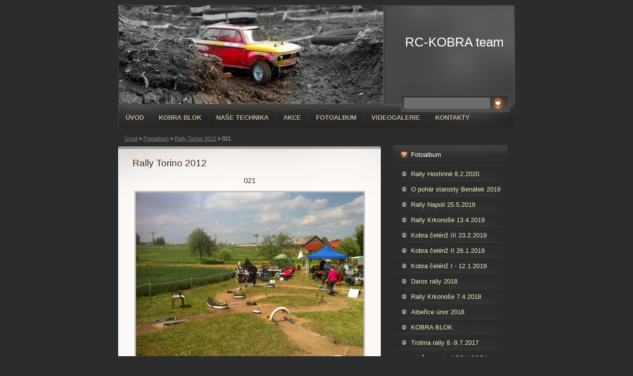

--- FILE ---
content_type: text/html; charset=UTF-8
request_url: https://www.rc-kobra.cz/fotoalbum/rally-torino-2012/021.html
body_size: 5578
content:
<?xml version="1.0" encoding="utf-8"?>
<!DOCTYPE html PUBLIC "-//W3C//DTD XHTML 1.0 Transitional//EN" "http://www.w3.org/TR/xhtml1/DTD/xhtml1-transitional.dtd">
<html lang="cs" xml:lang="cs" xmlns="http://www.w3.org/1999/xhtml" >

      <head>

        <meta http-equiv="content-type" content="text/html; charset=utf-8" />
        <meta name="description" content="" />
        <meta name="keywords" content="" />
        <meta name="robots" content="all,follow" />
        <meta name="author" content="www.rc-kobra.cz" />
        <meta name="viewport" content="width=device-width, initial-scale=1.0">
        
        <title>
            RC-KOBRA team - Fotoalbum - Rally Torino 2012 - 021
        </title>
        <link rel="stylesheet" href="https://s3a.estranky.cz/css/d1000000213.css?nc=753068957" type="text/css" /><style type="text/css">#header .decoration{ background: transparent url('/img/ulogo.1.jpeg') no-repeat; }</style>
<link rel="stylesheet" href="//code.jquery.com/ui/1.12.1/themes/base/jquery-ui.css">
<script src="//code.jquery.com/jquery-1.12.4.js"></script>
<script src="//code.jquery.com/ui/1.12.1/jquery-ui.js"></script>
<script type="text/javascript" src="https://s3c.estranky.cz/js/ui.js?nc=1" id="index_script" ></script>
			<script type="text/javascript">
				dataLayer = [{
					'subscription': 'true',
				}];
			</script>
			
    </head>
    <body class="">
        <!-- Wrapping the whole page, may have fixed or fluid width -->
        <div id="whole-page">

            

            <!-- Because of the matter of accessibility (text browsers,
            voice readers) we include a link leading to the page content and
            navigation } you'll probably want to hide them using display: none
            in your stylesheet -->

            <a href="#articles" class="accessibility-links">Jdi na obsah</a>
            <a href="#navigation" class="accessibility-links">Jdi na menu</a>

            <!-- We'll fill the document using horizontal rules thus separating
            the logical chunks of the document apart -->
            <hr />

            
            

			<!-- block for skyscraper and rectangle  -->
            <div id="sticky-box">
                <div id="sky-scraper-block">
                    
                    
                </div>
            </div>
            
            <!-- block for skyscraper and rectangle  -->

            <!-- Wrapping the document's visible part -->
            <div id="document">
                <div id="in-document">
                    
                    <!-- Hamburger icon -->
                    <button type="button" class="menu-toggle" onclick="menuToggle()" id="menu-toggle">
                    	<span></span>
                    	<span></span>
                    	<span></span>
                    </button>
                    
                    <!-- header -->
  <div id="header">
     <div class="inner_frame">
        <!-- This construction allows easy image replacement -->
        <h1 class="head-left">
  <a href="https://www.rc-kobra.cz/" title="RC-KOBRA team" >RC-KOBRA team</a>
  <span title="RC-KOBRA team">
  </span>
</h1>
        <div id="header-decoration" class="decoration">
        </div>
     </div>
  </div>
<!-- /header -->


                    <!-- Possible clearing elements (more through the document) -->
                    <div id="clear1" class="clear">
                        &nbsp;
                    </div>
                    <hr />

                    <!-- body of the page -->
                    <div id="body">

                        <div id="nav-column">
                            <!-- Such navigation allows both horizontal and vertical rendering -->
<div id="navigation">
    <div class="inner_frame">
        <h2>Menu
            <span id="nav-decoration" class="decoration"></span>
        </h2>
        <nav>
            <menu class="menu-type-standard">
                <li class="">
  <a href="/">Úvod</a>
     
</li>
<li class="">
  <a href="/clanky/kobra-blok/">KOBRA BLOK</a>
     
</li>
<li class="">
  <a href="/clanky/nase-technika/">Naše technika</a>
     
</li>
<li class="">
  <a href="/clanky/akce/">Akce</a>
     
</li>
<li class="">
  <a href="/fotoalbum/">Fotoalbum</a>
     
</li>
<li class="">
  <a href="/clanky/videogalerie/">Videogalerie</a>
     
</li>
<li class="">
  <a href="/clanky/kontakty.html">Kontakty</a>
     
</li>

            </menu>
        </nav>
        <div id="clear6" class="clear">
          &nbsp;
        </div>
    </div>
</div>
<!-- menu ending -->


                            <div id="clear2" class="clear">
                                &nbsp;
                            </div>
                            <hr />
                            
                            <!-- main page content -->
                            <div id="content">
                                <!-- Breadcrumb navigation -->
<div id="breadcrumb-nav">
  <a href="/">Úvod</a> &raquo; <a href="/fotoalbum/">Fotoalbum</a> &raquo; <a href="/fotoalbum/rally-torino-2012/">Rally Torino 2012</a> &raquo; <span>021</span>
</div>
<hr />

                                
                                <script language="JavaScript" type="text/javascript">
  <!--
    index_setCookieData('index_curr_photo', 260);
  //-->
</script>

<div id="slide">
  <h2>Rally Torino 2012</h2>
  <div id="click">
    <h3 id="photo_curr_title">021</h3>
    <div class="slide-img">
      <a href="/fotoalbum/rally-torino-2012/019.html" class="previous-photo"  id="photo_prev_a" title="předchozí fotka"><span>&laquo;</span></a>  <!-- previous photo -->

      <a href="/fotoalbum/rally-torino-2012/021.-.html" class="actual-photo" onclick="return index_photo_open(this,'_fullsize');" id="photo_curr_a"><img src="/img/mid/260/021.jpg" alt="" width="460" height="344"  id="photo_curr_img" /></a>   <!-- actual shown photo -->

      <a href="/fotoalbum/rally-torino-2012/img_2493.html" class="next-photo"  id="photo_next_a" title="další fotka"><span>&raquo;</span></a>  <!-- next photo -->

      <br /> <!-- clear -->
    </div>
    <p id="photo_curr_comment">
      
    </p>
    
  </div>
  <!-- TODO: javascript -->
<script type="text/javascript">
  <!--
    var index_ss_type = "small";
    var index_ss_nexthref = "/fotoalbum/rally-torino-2012/img_2493.html";
    var index_ss_firsthref = "/fotoalbum/rally-torino-2012/011.html";
    index_ss_init ();
  //-->
</script>

  <div class="slidenav">
    <div class="back" id="photo_prev_div">
      <a href="/fotoalbum/rally-torino-2012/019.html" id="photo_ns_prev_a">&larr; Předchozí</a>

    </div>
    <div class="forward" id="photo_next_div">
      <a href="/fotoalbum/rally-torino-2012/img_2493.html" id="photo_ns_next_a">Další &rarr;</a>

    </div>
    <a href="/fotoalbum/rally-torino-2012/">Zpět do složky</a>
    <br />
  </div>
  
  <script type="text/javascript">
    <!--
      index_photo_init ();
    //-->
  </script>
</div>

                            </div>
                            <!-- /main page content -->

                            <!-- Side column left/right -->
                            <div class="column">

                                <!-- Inner column -->
                                <div class="inner_frame inner-column">
                                    
                                    
                                    
                                    
                                    
                                    <!-- Photo album -->
  <div id="photo-album-nav" class="section">
    <h2>Fotoalbum
      <span id="photo-album-decoration" class="decoration">
      </span></h2>
    <div class="inner_frame">
      <ul>
        <li class="first ">
  <a href="/fotoalbum/rally-hostinne-8.2.2020/">
    Rally Hostinné 8.2.2020</a></li>
<li class="">
  <a href="/fotoalbum/o-pohar-starosty-benatek-2019/">
    O pohár starosty Benátek 2019</a></li>
<li class="">
  <a href="/fotoalbum/rally-napoli-25.5.2019/">
    Rally Napoli 25.5.2019</a></li>
<li class="">
  <a href="/fotoalbum/rally-krkonose-13.4.2019/">
    Rally Krkonoše 13.4.2019</a></li>
<li class="">
  <a href="/fotoalbum/kobra-celenz-iii-23.2.2019/">
    Kobra čelénž III 23.2.2019</a></li>
<li class="">
  <a href="/fotoalbum/kobra-celenz-ii-26.1.2019/">
    Kobra čelénž II 26.1.2019</a></li>
<li class="">
  <a href="/fotoalbum/kobra-celenz-i---12.1.2019/">
    Kobra čelénž I - 12.1.2019</a></li>
<li class="">
  <a href="/fotoalbum/daros-rally-2018/">
    Daros rally 2018</a></li>
<li class="">
  <a href="/fotoalbum/rally-krkonose-7.4.2018/">
    Rally Krkonoše 7.4.2018</a></li>
<li class="">
  <a href="/fotoalbum/alberice-unor-2018/">
    Albeřice únor 2018</a></li>
<li class="">
  <a href="/fotoalbum/kobra-blok/">
    KOBRA BLOK</a></li>
<li class="">
  <a href="/fotoalbum/trotina-rally-8.-9.7.2017/">
    Trotina rally 8.-9.7.2017</a></li>
<li class="">
  <a href="/fotoalbum/schuze-vedeni-rc-kobra-13.7.2017/">
    schůze vedení RC-KOBRA 13.7.2017</a></li>
<li class="">
  <a href="/fotoalbum/rc-rally-kobra-mcr-18.2.2017/">
    RC rally Kobra MČR 18.2.2017</a></li>
<li class="">
  <a href="/fotoalbum/1.kobra-celenz-21.1.2017/">
    1.Kobra čelenž 21.1.2017</a></li>
<li class="">
  <a href="/fotoalbum/testovani-pneu-na-kobra-celenz-2017/">
    Testování pneu na KOBRA čelenž 2017</a></li>
<li class="">
  <a href="/fotoalbum/schuze-vedeni-rc-kobra/">
    schůze vedení RC-KOBRA</a></li>
<li class="">
  <a href="/fotoalbum/prazska-rally-26.3.2016/">
    Pražská Rally 26.3.2016</a></li>
<li class="">
  <a href="/fotoalbum/o-pohar-starosty-benatek-29.8.2015/">
    O pohár starosty Benátek 29.8.2015</a></li>
<li class="">
  <a href="/fotoalbum/rally-safari-6.6.2015/">
    Rally Safari 6.6.2015</a></li>
<li class="">
  <a href="/fotoalbum/rally-torino-23.5.215/">
    Rally Torino 23.5.215</a></li>
<li class="">
  <a href="/fotoalbum/rally-venezia-25.4.2015/">
    Rally Venezia 25.4.2015</a></li>
<li class="">
  <a href="/fotoalbum/rally-krkonose-12.4.2015/">
    Rally Krkonoše 12.4.2015</a></li>
<li class="">
  <a href="/fotoalbum/expedice-na-hlinak-5.4.2015/">
    Expedice na Hliňák 5.4.2015</a></li>
<li class="">
  <a href="/fotoalbum/prazska-rally-28.3.2015/">
    Pražská Rally 28.3.2015</a></li>
<li class="">
  <a href="/fotoalbum/kobra-celenz-ii-14.2.2015/">
    Kobra čelénž II 14.2.2015</a></li>
<li class="">
  <a href="/fotoalbum/rally-perugia-11.10.2014/">
    Rally Perugia 11.10.2014</a></li>
<li class="">
  <a href="/fotoalbum/tymove-foto-2014/">
    Týmové foto 2014</a></li>
<li class="">
  <a href="/fotoalbum/mistr-pneu-rally-27.9.2014/">
    Mistr Pneu Rally 27.9.2014</a></li>
<li class="">
  <a href="/fotoalbum/rally-venezia-10.5.2014/">
    Rally Venezia 10.5.2014</a></li>
<li class="">
  <a href="/fotoalbum/vyhlaseni-daros-2014/">
    Vyhlášení Daros 2014</a></li>
<li class="">
  <a href="/fotoalbum/rally-krkonose-13.4.2014/">
    Rally Krkonoše 13.4.2014</a></li>
<li class="">
  <a href="/fotoalbum/prvni-prazska-rally-29.3.2014/">
    PRVNÍ PRAŽSKÁ RALLY 29.3.2014</a></li>
<li class="">
  <a href="/fotoalbum/kobra-celenz-ii-15.2.2014/">
    KOBRA čelénž II 15.2.2014</a></li>
<li class="">
  <a href="/fotoalbum/spolecna-tvorba-evo-x/">
    Společná tvorba EVO X</a></li>
<li class="">
  <a href="/fotoalbum/predvanocni-pojezdeni-7.12.2013/">
    Předvánoční poježdění 7.12.2013 </a></li>
<li class="">
  <a href="/fotoalbum/rally-perugia-12.10.2013/">
    Rally Perugia 12.10.2013</a></li>
<li class="">
  <a href="/fotoalbum/tvorba-kopce-20.9.2013/">
    Tvorba kopce 20.9.2013</a></li>
<li class="">
  <a href="/fotoalbum/ford-focus-wrc-ken-block/">
    Ford Focus WRC Ken Block</a></li>
<li class="">
  <a href="/fotoalbum/napoli-rally/">
    Napoli Rally</a></li>
<li class="">
  <a href="/fotoalbum/daros-rally-31.8.2013/">
    Daros Rally 31.8.2013</a></li>
<li class="">
  <a href="/fotoalbum/rally-rychory---zacler-24.8.2013/">
    Rally Rýchory - Žacléř 24.8.2013</a></li>
<li class="">
  <a href="/fotoalbum/umpit-rally-20.7.2013/">
    UMPIT RALLY 20.7.2013</a></li>
<li class="">
  <a href="/fotoalbum/21.6.2013---22.6.2013-rally-sardegna/">
    21.6.2013 - 22.6.2013 rally Sardegna </a></li>
<li class="">
  <a href="/fotoalbum/2-3.6.2013/">
    2-3.6.2013</a></li>
<li class="">
  <a href="/fotoalbum/rally-torino-25.5.2013/">
    Rally Torino 25.5.2013</a></li>
<li class="">
  <a href="/fotoalbum/mosty-na-draze-8.5.2013/">
    mosty na dráze 8.5.2013</a></li>
<li class="">
  <a href="/fotoalbum/lsk-summer-rally-4.5.2013/">
    LSK Summer rally 4.5.2013</a></li>
<li class="">
  <a href="/fotoalbum/prvni-jarni-brigada-na-trati-1.5.2013/">
    První jarní brigáda na trati 1.5.2013</a></li>
<li class="">
  <a href="/fotoalbum/rally-venezia-21.4.2013/">
    Rally VENEZIA 21.4.2013</a></li>
<li class="">
  <a href="/fotoalbum/kobra-celenz-iii--9.3.2013/">
    Kobra čelenž III  9.3.2013</a></li>
<li class="">
  <a href="/fotoalbum/foto-pozvanka---celenz-iii/">
    Foto pozvánka - ČELENŽ III</a></li>
<li class="">
  <a href="/fotoalbum/ostry-test-white-dark/">
    Ostrý test White dark</a></li>
<li class="">
  <a href="/fotoalbum/subaru-impreza-ken-block/">
    Subaru Impreza Ken Block</a></li>
<li class="">
  <a href="/fotoalbum/sluzebni/">
    Služební</a></li>
<li class="">
  <a href="/fotoalbum/predani-aut-jezdcum/">
    PŘEDÁNÍ AUT JEZDCŮM</a></li>
<li class="">
  <a href="/fotoalbum/karoserie-2013/">
    KAROSERIE 2013</a></li>
<li class="">
  <a href="/fotoalbum/kryt-podvozku/">
    Kryt podvozku</a></li>
<li class="">
  <a href="/fotoalbum/8.12.2012---kobra-celenz/">
    8.12.2012 - KOBRA čelénž</a></li>
<li class="">
  <a href="/fotoalbum/celkove-vyhlaseni/">
    Celkové vyhlášení</a></li>
<li class="">
  <a href="/fotoalbum/rally-perugia/">
    Rally Perugia</a></li>
<li class="">
  <a href="/fotoalbum/mistr-pneu-rally/">
    Mistr Pneu rally </a></li>
<li class="">
  <a href="/fotoalbum/safari-rally-2012/">
    Safari rally 2012</a></li>
<li class="">
  <a href="/fotoalbum/daros-rally---25.8.2012/">
    DAROS Rally - 25.8.2012</a></li>
<li class="">
  <a href="/fotoalbum/rally-torino-2012/">
    Rally Torino 2012</a></li>
<li class="">
  <a href="/fotoalbum/lsk-summer-rally/">
    LSK SUMMER RALLY </a></li>
<li class="">
  <a href="/fotoalbum/rally-venezia-2012/">
    Rally Venezia 2012</a></li>
<li class="">
  <a href="/fotoalbum/treninkova-trat/">
    Tréninková trať</a></li>
<li class="last ">
  <a href="/fotoalbum/trat-v-lese/">
    Trať v lese</a></li>

      </ul>
    </div>
  </div>
<!-- /Photo album -->
<hr />

                                    <!-- Last photo -->
  <div id="last-photo" class="section">
    <h2>Poslední fotografie
      <span id="last-photo-decoration" class="decoration">
      </span></h2>
    <div class="inner_frame">
      <div class="wrap-of-wrap">
        <div class="wrap-of-photo">
          <a href="/fotoalbum/o-pohar-starosty-benatek-2019/">
            <img src="/img/tiny/2994.jpg" alt="IMG_0637" width="75" height="49" /></a>
        </div>
      </div>
      <span>
        <a href="/fotoalbum/o-pohar-starosty-benatek-2019/">O pohár starosty Benátek 2019</a>
      </span>
    </div>
  </div>
<!-- /Last photo -->
<hr />

                                    
                                    
                                    
                                    
                                    
                                    
                                    
                                    <!-- Search -->
  <div id="search" class="section">
    <h2>Vyhledávání
      <span id="search-decoration" class="decoration">
      </span></h2>
    <div class="inner_frame">
      <form action="https://katalog.estranky.cz/" method="post">
        <fieldset>
          <input type="hidden" id="uid" name="uid" value="1181305" />
          <input name="key" id="key" />
          <br />
          <span class="clButton">
            <input type="submit" id="sendsearch" value="Vyhledat" />
          </span>
        </fieldset>
      </form>
    </div>
  </div>
<!-- /Search -->
<hr />

                                    
                                    
                                    <!-- Stats -->
  <div id="stats" class="section">
    <h2>Statistiky
      <span id="stats-decoration" class="decoration">
      </span></h2>
    <div class="inner_frame">
      <!-- Keeping in mind people with disabilities (summary, caption) as well as worshipers of semantic web -->
      <table summary="Statistiky">

        <tfoot>
          <tr>
            <th scope="row">Online:</th>
            <td>23</td>
          </tr>
        </tfoot>

        <tbody>
          <tr>
            <th scope="row">Celkem:</th>
            <td>1574758</td>
          </tr>
          <tr>
            <th scope="row">Měsíc:</th>
            <td>32989</td>
          </tr>
          <tr>
            <th scope="row">Den:</th>
            <td>1218</td>
          </tr>
        </tbody>
      </table>
    </div>
  </div>
<!-- Stats -->
<hr />
                                </div>
                                <!-- /Inner column -->

                                <div id="clear4" class="clear">
                                    &nbsp;
                                </div>

                            </div>
                            <!-- konci first column -->
                        </div>

                        <div id="clear3" class="clear">
                            &nbsp;
                        </div>
                        <hr />

                        <div id="decoration1" class="decoration">
                        </div>
                        <div id="decoration2" class="decoration">
                        </div>
                        <!-- /Meant for additional graphics inside the body of the page -->
                    </div>
                    <!-- /body -->

                    <div id="clear5" class="clear">
                        &nbsp;
                    </div>
                    <hr />

                                    <!-- Footer -->
                <div id="footer">
                    <div class="inner_frame">
                        <p>
                            &copy; 2025 eStránky.cz <span class="hide">|</span> <a class="promolink promolink-paid" href="//www.estranky.cz/" title="Tvorba webových stránek zdarma, jednoduše a do 5 minut."><strong>Tvorba webových stránek</strong></a> 
                            
                            
                            
                            
                            
                            
                        </p>
                        
                        
                    </div>
                </div>
                <!-- /Footer -->


                    <div id="clear7" class="clear">
                        &nbsp;
                    </div>

                    <div id="decoration3" class="decoration">
                    </div>
                    <div id="decoration4" class="decoration">
                    </div>
                    <!-- /Meant for additional graphics inside the document -->

                </div>
            </div>

            <div id="decoration5" class="decoration">
            </div>
            <div id="decoration6" class="decoration">
            </div>
            <!-- /Meant for additional graphics inside the page -->

            
            <!-- block for board position-->

        </div>
        <!-- NO GEMIUS -->
    </body>
</html>